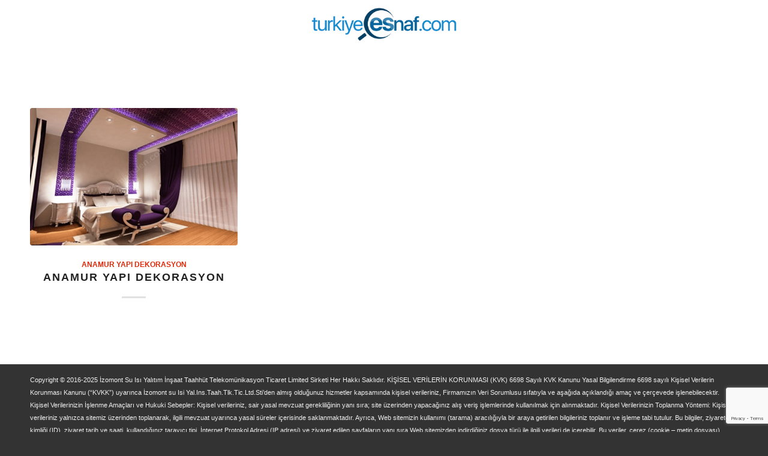

--- FILE ---
content_type: text/html; charset=utf-8
request_url: https://www.google.com/recaptcha/api2/anchor?ar=1&k=6Le4jM8ZAAAAAB26CXEKMLTCxCEC1WbOq90fP120&co=aHR0cHM6Ly93d3cudHVya2l5ZWVzbmFmLmNvbTo0NDM.&hl=en&v=N67nZn4AqZkNcbeMu4prBgzg&size=invisible&anchor-ms=20000&execute-ms=30000&cb=pig5xq3wh89o
body_size: 48637
content:
<!DOCTYPE HTML><html dir="ltr" lang="en"><head><meta http-equiv="Content-Type" content="text/html; charset=UTF-8">
<meta http-equiv="X-UA-Compatible" content="IE=edge">
<title>reCAPTCHA</title>
<style type="text/css">
/* cyrillic-ext */
@font-face {
  font-family: 'Roboto';
  font-style: normal;
  font-weight: 400;
  font-stretch: 100%;
  src: url(//fonts.gstatic.com/s/roboto/v48/KFO7CnqEu92Fr1ME7kSn66aGLdTylUAMa3GUBHMdazTgWw.woff2) format('woff2');
  unicode-range: U+0460-052F, U+1C80-1C8A, U+20B4, U+2DE0-2DFF, U+A640-A69F, U+FE2E-FE2F;
}
/* cyrillic */
@font-face {
  font-family: 'Roboto';
  font-style: normal;
  font-weight: 400;
  font-stretch: 100%;
  src: url(//fonts.gstatic.com/s/roboto/v48/KFO7CnqEu92Fr1ME7kSn66aGLdTylUAMa3iUBHMdazTgWw.woff2) format('woff2');
  unicode-range: U+0301, U+0400-045F, U+0490-0491, U+04B0-04B1, U+2116;
}
/* greek-ext */
@font-face {
  font-family: 'Roboto';
  font-style: normal;
  font-weight: 400;
  font-stretch: 100%;
  src: url(//fonts.gstatic.com/s/roboto/v48/KFO7CnqEu92Fr1ME7kSn66aGLdTylUAMa3CUBHMdazTgWw.woff2) format('woff2');
  unicode-range: U+1F00-1FFF;
}
/* greek */
@font-face {
  font-family: 'Roboto';
  font-style: normal;
  font-weight: 400;
  font-stretch: 100%;
  src: url(//fonts.gstatic.com/s/roboto/v48/KFO7CnqEu92Fr1ME7kSn66aGLdTylUAMa3-UBHMdazTgWw.woff2) format('woff2');
  unicode-range: U+0370-0377, U+037A-037F, U+0384-038A, U+038C, U+038E-03A1, U+03A3-03FF;
}
/* math */
@font-face {
  font-family: 'Roboto';
  font-style: normal;
  font-weight: 400;
  font-stretch: 100%;
  src: url(//fonts.gstatic.com/s/roboto/v48/KFO7CnqEu92Fr1ME7kSn66aGLdTylUAMawCUBHMdazTgWw.woff2) format('woff2');
  unicode-range: U+0302-0303, U+0305, U+0307-0308, U+0310, U+0312, U+0315, U+031A, U+0326-0327, U+032C, U+032F-0330, U+0332-0333, U+0338, U+033A, U+0346, U+034D, U+0391-03A1, U+03A3-03A9, U+03B1-03C9, U+03D1, U+03D5-03D6, U+03F0-03F1, U+03F4-03F5, U+2016-2017, U+2034-2038, U+203C, U+2040, U+2043, U+2047, U+2050, U+2057, U+205F, U+2070-2071, U+2074-208E, U+2090-209C, U+20D0-20DC, U+20E1, U+20E5-20EF, U+2100-2112, U+2114-2115, U+2117-2121, U+2123-214F, U+2190, U+2192, U+2194-21AE, U+21B0-21E5, U+21F1-21F2, U+21F4-2211, U+2213-2214, U+2216-22FF, U+2308-230B, U+2310, U+2319, U+231C-2321, U+2336-237A, U+237C, U+2395, U+239B-23B7, U+23D0, U+23DC-23E1, U+2474-2475, U+25AF, U+25B3, U+25B7, U+25BD, U+25C1, U+25CA, U+25CC, U+25FB, U+266D-266F, U+27C0-27FF, U+2900-2AFF, U+2B0E-2B11, U+2B30-2B4C, U+2BFE, U+3030, U+FF5B, U+FF5D, U+1D400-1D7FF, U+1EE00-1EEFF;
}
/* symbols */
@font-face {
  font-family: 'Roboto';
  font-style: normal;
  font-weight: 400;
  font-stretch: 100%;
  src: url(//fonts.gstatic.com/s/roboto/v48/KFO7CnqEu92Fr1ME7kSn66aGLdTylUAMaxKUBHMdazTgWw.woff2) format('woff2');
  unicode-range: U+0001-000C, U+000E-001F, U+007F-009F, U+20DD-20E0, U+20E2-20E4, U+2150-218F, U+2190, U+2192, U+2194-2199, U+21AF, U+21E6-21F0, U+21F3, U+2218-2219, U+2299, U+22C4-22C6, U+2300-243F, U+2440-244A, U+2460-24FF, U+25A0-27BF, U+2800-28FF, U+2921-2922, U+2981, U+29BF, U+29EB, U+2B00-2BFF, U+4DC0-4DFF, U+FFF9-FFFB, U+10140-1018E, U+10190-1019C, U+101A0, U+101D0-101FD, U+102E0-102FB, U+10E60-10E7E, U+1D2C0-1D2D3, U+1D2E0-1D37F, U+1F000-1F0FF, U+1F100-1F1AD, U+1F1E6-1F1FF, U+1F30D-1F30F, U+1F315, U+1F31C, U+1F31E, U+1F320-1F32C, U+1F336, U+1F378, U+1F37D, U+1F382, U+1F393-1F39F, U+1F3A7-1F3A8, U+1F3AC-1F3AF, U+1F3C2, U+1F3C4-1F3C6, U+1F3CA-1F3CE, U+1F3D4-1F3E0, U+1F3ED, U+1F3F1-1F3F3, U+1F3F5-1F3F7, U+1F408, U+1F415, U+1F41F, U+1F426, U+1F43F, U+1F441-1F442, U+1F444, U+1F446-1F449, U+1F44C-1F44E, U+1F453, U+1F46A, U+1F47D, U+1F4A3, U+1F4B0, U+1F4B3, U+1F4B9, U+1F4BB, U+1F4BF, U+1F4C8-1F4CB, U+1F4D6, U+1F4DA, U+1F4DF, U+1F4E3-1F4E6, U+1F4EA-1F4ED, U+1F4F7, U+1F4F9-1F4FB, U+1F4FD-1F4FE, U+1F503, U+1F507-1F50B, U+1F50D, U+1F512-1F513, U+1F53E-1F54A, U+1F54F-1F5FA, U+1F610, U+1F650-1F67F, U+1F687, U+1F68D, U+1F691, U+1F694, U+1F698, U+1F6AD, U+1F6B2, U+1F6B9-1F6BA, U+1F6BC, U+1F6C6-1F6CF, U+1F6D3-1F6D7, U+1F6E0-1F6EA, U+1F6F0-1F6F3, U+1F6F7-1F6FC, U+1F700-1F7FF, U+1F800-1F80B, U+1F810-1F847, U+1F850-1F859, U+1F860-1F887, U+1F890-1F8AD, U+1F8B0-1F8BB, U+1F8C0-1F8C1, U+1F900-1F90B, U+1F93B, U+1F946, U+1F984, U+1F996, U+1F9E9, U+1FA00-1FA6F, U+1FA70-1FA7C, U+1FA80-1FA89, U+1FA8F-1FAC6, U+1FACE-1FADC, U+1FADF-1FAE9, U+1FAF0-1FAF8, U+1FB00-1FBFF;
}
/* vietnamese */
@font-face {
  font-family: 'Roboto';
  font-style: normal;
  font-weight: 400;
  font-stretch: 100%;
  src: url(//fonts.gstatic.com/s/roboto/v48/KFO7CnqEu92Fr1ME7kSn66aGLdTylUAMa3OUBHMdazTgWw.woff2) format('woff2');
  unicode-range: U+0102-0103, U+0110-0111, U+0128-0129, U+0168-0169, U+01A0-01A1, U+01AF-01B0, U+0300-0301, U+0303-0304, U+0308-0309, U+0323, U+0329, U+1EA0-1EF9, U+20AB;
}
/* latin-ext */
@font-face {
  font-family: 'Roboto';
  font-style: normal;
  font-weight: 400;
  font-stretch: 100%;
  src: url(//fonts.gstatic.com/s/roboto/v48/KFO7CnqEu92Fr1ME7kSn66aGLdTylUAMa3KUBHMdazTgWw.woff2) format('woff2');
  unicode-range: U+0100-02BA, U+02BD-02C5, U+02C7-02CC, U+02CE-02D7, U+02DD-02FF, U+0304, U+0308, U+0329, U+1D00-1DBF, U+1E00-1E9F, U+1EF2-1EFF, U+2020, U+20A0-20AB, U+20AD-20C0, U+2113, U+2C60-2C7F, U+A720-A7FF;
}
/* latin */
@font-face {
  font-family: 'Roboto';
  font-style: normal;
  font-weight: 400;
  font-stretch: 100%;
  src: url(//fonts.gstatic.com/s/roboto/v48/KFO7CnqEu92Fr1ME7kSn66aGLdTylUAMa3yUBHMdazQ.woff2) format('woff2');
  unicode-range: U+0000-00FF, U+0131, U+0152-0153, U+02BB-02BC, U+02C6, U+02DA, U+02DC, U+0304, U+0308, U+0329, U+2000-206F, U+20AC, U+2122, U+2191, U+2193, U+2212, U+2215, U+FEFF, U+FFFD;
}
/* cyrillic-ext */
@font-face {
  font-family: 'Roboto';
  font-style: normal;
  font-weight: 500;
  font-stretch: 100%;
  src: url(//fonts.gstatic.com/s/roboto/v48/KFO7CnqEu92Fr1ME7kSn66aGLdTylUAMa3GUBHMdazTgWw.woff2) format('woff2');
  unicode-range: U+0460-052F, U+1C80-1C8A, U+20B4, U+2DE0-2DFF, U+A640-A69F, U+FE2E-FE2F;
}
/* cyrillic */
@font-face {
  font-family: 'Roboto';
  font-style: normal;
  font-weight: 500;
  font-stretch: 100%;
  src: url(//fonts.gstatic.com/s/roboto/v48/KFO7CnqEu92Fr1ME7kSn66aGLdTylUAMa3iUBHMdazTgWw.woff2) format('woff2');
  unicode-range: U+0301, U+0400-045F, U+0490-0491, U+04B0-04B1, U+2116;
}
/* greek-ext */
@font-face {
  font-family: 'Roboto';
  font-style: normal;
  font-weight: 500;
  font-stretch: 100%;
  src: url(//fonts.gstatic.com/s/roboto/v48/KFO7CnqEu92Fr1ME7kSn66aGLdTylUAMa3CUBHMdazTgWw.woff2) format('woff2');
  unicode-range: U+1F00-1FFF;
}
/* greek */
@font-face {
  font-family: 'Roboto';
  font-style: normal;
  font-weight: 500;
  font-stretch: 100%;
  src: url(//fonts.gstatic.com/s/roboto/v48/KFO7CnqEu92Fr1ME7kSn66aGLdTylUAMa3-UBHMdazTgWw.woff2) format('woff2');
  unicode-range: U+0370-0377, U+037A-037F, U+0384-038A, U+038C, U+038E-03A1, U+03A3-03FF;
}
/* math */
@font-face {
  font-family: 'Roboto';
  font-style: normal;
  font-weight: 500;
  font-stretch: 100%;
  src: url(//fonts.gstatic.com/s/roboto/v48/KFO7CnqEu92Fr1ME7kSn66aGLdTylUAMawCUBHMdazTgWw.woff2) format('woff2');
  unicode-range: U+0302-0303, U+0305, U+0307-0308, U+0310, U+0312, U+0315, U+031A, U+0326-0327, U+032C, U+032F-0330, U+0332-0333, U+0338, U+033A, U+0346, U+034D, U+0391-03A1, U+03A3-03A9, U+03B1-03C9, U+03D1, U+03D5-03D6, U+03F0-03F1, U+03F4-03F5, U+2016-2017, U+2034-2038, U+203C, U+2040, U+2043, U+2047, U+2050, U+2057, U+205F, U+2070-2071, U+2074-208E, U+2090-209C, U+20D0-20DC, U+20E1, U+20E5-20EF, U+2100-2112, U+2114-2115, U+2117-2121, U+2123-214F, U+2190, U+2192, U+2194-21AE, U+21B0-21E5, U+21F1-21F2, U+21F4-2211, U+2213-2214, U+2216-22FF, U+2308-230B, U+2310, U+2319, U+231C-2321, U+2336-237A, U+237C, U+2395, U+239B-23B7, U+23D0, U+23DC-23E1, U+2474-2475, U+25AF, U+25B3, U+25B7, U+25BD, U+25C1, U+25CA, U+25CC, U+25FB, U+266D-266F, U+27C0-27FF, U+2900-2AFF, U+2B0E-2B11, U+2B30-2B4C, U+2BFE, U+3030, U+FF5B, U+FF5D, U+1D400-1D7FF, U+1EE00-1EEFF;
}
/* symbols */
@font-face {
  font-family: 'Roboto';
  font-style: normal;
  font-weight: 500;
  font-stretch: 100%;
  src: url(//fonts.gstatic.com/s/roboto/v48/KFO7CnqEu92Fr1ME7kSn66aGLdTylUAMaxKUBHMdazTgWw.woff2) format('woff2');
  unicode-range: U+0001-000C, U+000E-001F, U+007F-009F, U+20DD-20E0, U+20E2-20E4, U+2150-218F, U+2190, U+2192, U+2194-2199, U+21AF, U+21E6-21F0, U+21F3, U+2218-2219, U+2299, U+22C4-22C6, U+2300-243F, U+2440-244A, U+2460-24FF, U+25A0-27BF, U+2800-28FF, U+2921-2922, U+2981, U+29BF, U+29EB, U+2B00-2BFF, U+4DC0-4DFF, U+FFF9-FFFB, U+10140-1018E, U+10190-1019C, U+101A0, U+101D0-101FD, U+102E0-102FB, U+10E60-10E7E, U+1D2C0-1D2D3, U+1D2E0-1D37F, U+1F000-1F0FF, U+1F100-1F1AD, U+1F1E6-1F1FF, U+1F30D-1F30F, U+1F315, U+1F31C, U+1F31E, U+1F320-1F32C, U+1F336, U+1F378, U+1F37D, U+1F382, U+1F393-1F39F, U+1F3A7-1F3A8, U+1F3AC-1F3AF, U+1F3C2, U+1F3C4-1F3C6, U+1F3CA-1F3CE, U+1F3D4-1F3E0, U+1F3ED, U+1F3F1-1F3F3, U+1F3F5-1F3F7, U+1F408, U+1F415, U+1F41F, U+1F426, U+1F43F, U+1F441-1F442, U+1F444, U+1F446-1F449, U+1F44C-1F44E, U+1F453, U+1F46A, U+1F47D, U+1F4A3, U+1F4B0, U+1F4B3, U+1F4B9, U+1F4BB, U+1F4BF, U+1F4C8-1F4CB, U+1F4D6, U+1F4DA, U+1F4DF, U+1F4E3-1F4E6, U+1F4EA-1F4ED, U+1F4F7, U+1F4F9-1F4FB, U+1F4FD-1F4FE, U+1F503, U+1F507-1F50B, U+1F50D, U+1F512-1F513, U+1F53E-1F54A, U+1F54F-1F5FA, U+1F610, U+1F650-1F67F, U+1F687, U+1F68D, U+1F691, U+1F694, U+1F698, U+1F6AD, U+1F6B2, U+1F6B9-1F6BA, U+1F6BC, U+1F6C6-1F6CF, U+1F6D3-1F6D7, U+1F6E0-1F6EA, U+1F6F0-1F6F3, U+1F6F7-1F6FC, U+1F700-1F7FF, U+1F800-1F80B, U+1F810-1F847, U+1F850-1F859, U+1F860-1F887, U+1F890-1F8AD, U+1F8B0-1F8BB, U+1F8C0-1F8C1, U+1F900-1F90B, U+1F93B, U+1F946, U+1F984, U+1F996, U+1F9E9, U+1FA00-1FA6F, U+1FA70-1FA7C, U+1FA80-1FA89, U+1FA8F-1FAC6, U+1FACE-1FADC, U+1FADF-1FAE9, U+1FAF0-1FAF8, U+1FB00-1FBFF;
}
/* vietnamese */
@font-face {
  font-family: 'Roboto';
  font-style: normal;
  font-weight: 500;
  font-stretch: 100%;
  src: url(//fonts.gstatic.com/s/roboto/v48/KFO7CnqEu92Fr1ME7kSn66aGLdTylUAMa3OUBHMdazTgWw.woff2) format('woff2');
  unicode-range: U+0102-0103, U+0110-0111, U+0128-0129, U+0168-0169, U+01A0-01A1, U+01AF-01B0, U+0300-0301, U+0303-0304, U+0308-0309, U+0323, U+0329, U+1EA0-1EF9, U+20AB;
}
/* latin-ext */
@font-face {
  font-family: 'Roboto';
  font-style: normal;
  font-weight: 500;
  font-stretch: 100%;
  src: url(//fonts.gstatic.com/s/roboto/v48/KFO7CnqEu92Fr1ME7kSn66aGLdTylUAMa3KUBHMdazTgWw.woff2) format('woff2');
  unicode-range: U+0100-02BA, U+02BD-02C5, U+02C7-02CC, U+02CE-02D7, U+02DD-02FF, U+0304, U+0308, U+0329, U+1D00-1DBF, U+1E00-1E9F, U+1EF2-1EFF, U+2020, U+20A0-20AB, U+20AD-20C0, U+2113, U+2C60-2C7F, U+A720-A7FF;
}
/* latin */
@font-face {
  font-family: 'Roboto';
  font-style: normal;
  font-weight: 500;
  font-stretch: 100%;
  src: url(//fonts.gstatic.com/s/roboto/v48/KFO7CnqEu92Fr1ME7kSn66aGLdTylUAMa3yUBHMdazQ.woff2) format('woff2');
  unicode-range: U+0000-00FF, U+0131, U+0152-0153, U+02BB-02BC, U+02C6, U+02DA, U+02DC, U+0304, U+0308, U+0329, U+2000-206F, U+20AC, U+2122, U+2191, U+2193, U+2212, U+2215, U+FEFF, U+FFFD;
}
/* cyrillic-ext */
@font-face {
  font-family: 'Roboto';
  font-style: normal;
  font-weight: 900;
  font-stretch: 100%;
  src: url(//fonts.gstatic.com/s/roboto/v48/KFO7CnqEu92Fr1ME7kSn66aGLdTylUAMa3GUBHMdazTgWw.woff2) format('woff2');
  unicode-range: U+0460-052F, U+1C80-1C8A, U+20B4, U+2DE0-2DFF, U+A640-A69F, U+FE2E-FE2F;
}
/* cyrillic */
@font-face {
  font-family: 'Roboto';
  font-style: normal;
  font-weight: 900;
  font-stretch: 100%;
  src: url(//fonts.gstatic.com/s/roboto/v48/KFO7CnqEu92Fr1ME7kSn66aGLdTylUAMa3iUBHMdazTgWw.woff2) format('woff2');
  unicode-range: U+0301, U+0400-045F, U+0490-0491, U+04B0-04B1, U+2116;
}
/* greek-ext */
@font-face {
  font-family: 'Roboto';
  font-style: normal;
  font-weight: 900;
  font-stretch: 100%;
  src: url(//fonts.gstatic.com/s/roboto/v48/KFO7CnqEu92Fr1ME7kSn66aGLdTylUAMa3CUBHMdazTgWw.woff2) format('woff2');
  unicode-range: U+1F00-1FFF;
}
/* greek */
@font-face {
  font-family: 'Roboto';
  font-style: normal;
  font-weight: 900;
  font-stretch: 100%;
  src: url(//fonts.gstatic.com/s/roboto/v48/KFO7CnqEu92Fr1ME7kSn66aGLdTylUAMa3-UBHMdazTgWw.woff2) format('woff2');
  unicode-range: U+0370-0377, U+037A-037F, U+0384-038A, U+038C, U+038E-03A1, U+03A3-03FF;
}
/* math */
@font-face {
  font-family: 'Roboto';
  font-style: normal;
  font-weight: 900;
  font-stretch: 100%;
  src: url(//fonts.gstatic.com/s/roboto/v48/KFO7CnqEu92Fr1ME7kSn66aGLdTylUAMawCUBHMdazTgWw.woff2) format('woff2');
  unicode-range: U+0302-0303, U+0305, U+0307-0308, U+0310, U+0312, U+0315, U+031A, U+0326-0327, U+032C, U+032F-0330, U+0332-0333, U+0338, U+033A, U+0346, U+034D, U+0391-03A1, U+03A3-03A9, U+03B1-03C9, U+03D1, U+03D5-03D6, U+03F0-03F1, U+03F4-03F5, U+2016-2017, U+2034-2038, U+203C, U+2040, U+2043, U+2047, U+2050, U+2057, U+205F, U+2070-2071, U+2074-208E, U+2090-209C, U+20D0-20DC, U+20E1, U+20E5-20EF, U+2100-2112, U+2114-2115, U+2117-2121, U+2123-214F, U+2190, U+2192, U+2194-21AE, U+21B0-21E5, U+21F1-21F2, U+21F4-2211, U+2213-2214, U+2216-22FF, U+2308-230B, U+2310, U+2319, U+231C-2321, U+2336-237A, U+237C, U+2395, U+239B-23B7, U+23D0, U+23DC-23E1, U+2474-2475, U+25AF, U+25B3, U+25B7, U+25BD, U+25C1, U+25CA, U+25CC, U+25FB, U+266D-266F, U+27C0-27FF, U+2900-2AFF, U+2B0E-2B11, U+2B30-2B4C, U+2BFE, U+3030, U+FF5B, U+FF5D, U+1D400-1D7FF, U+1EE00-1EEFF;
}
/* symbols */
@font-face {
  font-family: 'Roboto';
  font-style: normal;
  font-weight: 900;
  font-stretch: 100%;
  src: url(//fonts.gstatic.com/s/roboto/v48/KFO7CnqEu92Fr1ME7kSn66aGLdTylUAMaxKUBHMdazTgWw.woff2) format('woff2');
  unicode-range: U+0001-000C, U+000E-001F, U+007F-009F, U+20DD-20E0, U+20E2-20E4, U+2150-218F, U+2190, U+2192, U+2194-2199, U+21AF, U+21E6-21F0, U+21F3, U+2218-2219, U+2299, U+22C4-22C6, U+2300-243F, U+2440-244A, U+2460-24FF, U+25A0-27BF, U+2800-28FF, U+2921-2922, U+2981, U+29BF, U+29EB, U+2B00-2BFF, U+4DC0-4DFF, U+FFF9-FFFB, U+10140-1018E, U+10190-1019C, U+101A0, U+101D0-101FD, U+102E0-102FB, U+10E60-10E7E, U+1D2C0-1D2D3, U+1D2E0-1D37F, U+1F000-1F0FF, U+1F100-1F1AD, U+1F1E6-1F1FF, U+1F30D-1F30F, U+1F315, U+1F31C, U+1F31E, U+1F320-1F32C, U+1F336, U+1F378, U+1F37D, U+1F382, U+1F393-1F39F, U+1F3A7-1F3A8, U+1F3AC-1F3AF, U+1F3C2, U+1F3C4-1F3C6, U+1F3CA-1F3CE, U+1F3D4-1F3E0, U+1F3ED, U+1F3F1-1F3F3, U+1F3F5-1F3F7, U+1F408, U+1F415, U+1F41F, U+1F426, U+1F43F, U+1F441-1F442, U+1F444, U+1F446-1F449, U+1F44C-1F44E, U+1F453, U+1F46A, U+1F47D, U+1F4A3, U+1F4B0, U+1F4B3, U+1F4B9, U+1F4BB, U+1F4BF, U+1F4C8-1F4CB, U+1F4D6, U+1F4DA, U+1F4DF, U+1F4E3-1F4E6, U+1F4EA-1F4ED, U+1F4F7, U+1F4F9-1F4FB, U+1F4FD-1F4FE, U+1F503, U+1F507-1F50B, U+1F50D, U+1F512-1F513, U+1F53E-1F54A, U+1F54F-1F5FA, U+1F610, U+1F650-1F67F, U+1F687, U+1F68D, U+1F691, U+1F694, U+1F698, U+1F6AD, U+1F6B2, U+1F6B9-1F6BA, U+1F6BC, U+1F6C6-1F6CF, U+1F6D3-1F6D7, U+1F6E0-1F6EA, U+1F6F0-1F6F3, U+1F6F7-1F6FC, U+1F700-1F7FF, U+1F800-1F80B, U+1F810-1F847, U+1F850-1F859, U+1F860-1F887, U+1F890-1F8AD, U+1F8B0-1F8BB, U+1F8C0-1F8C1, U+1F900-1F90B, U+1F93B, U+1F946, U+1F984, U+1F996, U+1F9E9, U+1FA00-1FA6F, U+1FA70-1FA7C, U+1FA80-1FA89, U+1FA8F-1FAC6, U+1FACE-1FADC, U+1FADF-1FAE9, U+1FAF0-1FAF8, U+1FB00-1FBFF;
}
/* vietnamese */
@font-face {
  font-family: 'Roboto';
  font-style: normal;
  font-weight: 900;
  font-stretch: 100%;
  src: url(//fonts.gstatic.com/s/roboto/v48/KFO7CnqEu92Fr1ME7kSn66aGLdTylUAMa3OUBHMdazTgWw.woff2) format('woff2');
  unicode-range: U+0102-0103, U+0110-0111, U+0128-0129, U+0168-0169, U+01A0-01A1, U+01AF-01B0, U+0300-0301, U+0303-0304, U+0308-0309, U+0323, U+0329, U+1EA0-1EF9, U+20AB;
}
/* latin-ext */
@font-face {
  font-family: 'Roboto';
  font-style: normal;
  font-weight: 900;
  font-stretch: 100%;
  src: url(//fonts.gstatic.com/s/roboto/v48/KFO7CnqEu92Fr1ME7kSn66aGLdTylUAMa3KUBHMdazTgWw.woff2) format('woff2');
  unicode-range: U+0100-02BA, U+02BD-02C5, U+02C7-02CC, U+02CE-02D7, U+02DD-02FF, U+0304, U+0308, U+0329, U+1D00-1DBF, U+1E00-1E9F, U+1EF2-1EFF, U+2020, U+20A0-20AB, U+20AD-20C0, U+2113, U+2C60-2C7F, U+A720-A7FF;
}
/* latin */
@font-face {
  font-family: 'Roboto';
  font-style: normal;
  font-weight: 900;
  font-stretch: 100%;
  src: url(//fonts.gstatic.com/s/roboto/v48/KFO7CnqEu92Fr1ME7kSn66aGLdTylUAMa3yUBHMdazQ.woff2) format('woff2');
  unicode-range: U+0000-00FF, U+0131, U+0152-0153, U+02BB-02BC, U+02C6, U+02DA, U+02DC, U+0304, U+0308, U+0329, U+2000-206F, U+20AC, U+2122, U+2191, U+2193, U+2212, U+2215, U+FEFF, U+FFFD;
}

</style>
<link rel="stylesheet" type="text/css" href="https://www.gstatic.com/recaptcha/releases/N67nZn4AqZkNcbeMu4prBgzg/styles__ltr.css">
<script nonce="qlrV16-Tu2zm2Eweb9a-Wg" type="text/javascript">window['__recaptcha_api'] = 'https://www.google.com/recaptcha/api2/';</script>
<script type="text/javascript" src="https://www.gstatic.com/recaptcha/releases/N67nZn4AqZkNcbeMu4prBgzg/recaptcha__en.js" nonce="qlrV16-Tu2zm2Eweb9a-Wg">
      
    </script></head>
<body><div id="rc-anchor-alert" class="rc-anchor-alert"></div>
<input type="hidden" id="recaptcha-token" value="[base64]">
<script type="text/javascript" nonce="qlrV16-Tu2zm2Eweb9a-Wg">
      recaptcha.anchor.Main.init("[\x22ainput\x22,[\x22bgdata\x22,\x22\x22,\[base64]/[base64]/[base64]/bmV3IHJbeF0oY1swXSk6RT09Mj9uZXcgclt4XShjWzBdLGNbMV0pOkU9PTM/bmV3IHJbeF0oY1swXSxjWzFdLGNbMl0pOkU9PTQ/[base64]/[base64]/[base64]/[base64]/[base64]/[base64]/[base64]/[base64]\x22,\[base64]\\u003d\x22,\x22w5jCjsKVwp7DqMOGwqTDvsKUwrMVw4Rcc8KJw7HCkicVVkkcw5EwTMKYwoDCgsKlw45vwrPCjcOOccOAwq/Cl8OAR0bDlMKYwqsYw7oow4Z9am4YwphtI38QHMKhZVDDvkQvIW4Vw5jDssORbcOrf8OWw70Iw7Vcw7LCt8KxwrPCqcKAEg7DrFrDvBFSdy3CksO5wrsGWC1aw7DChEdRwo/CncKxIMOiwoILwoNQwoZOwptwwovDgkfCnEPDkR/DkATCrxt/BcOdB8KyYFvDoBzDkBgsEcKEwrXCksKZw6wLZMObL8ORwrXClMKkNkXDi8O9wqQ7wrV8w4DCvMOmR1LCh8KdI8Oow4LCqcKpwroEwrQ8GSXDk8KgZVjCuhfCsUY5Vlh8QcOew7XCpH5jKFvDncKMEcOaB8OlCDYDcVo9Nw/CkGTDssKkw4zCjcKhwqV7w7XDoRvCuQ/CsB/Cs8OCw4rCgsOiwrEMwpc+KwFRcFpsw7DDmU/DtQbCkyrCmsK3Ii5STEpnwo0RwrVaWsKSw4ZwRFDCkcKxw7nCrMKCYcO4U8Kaw6HCmcKQwoXDgzvCg8OPw57Dn8KgG2YVwqrCtsO9wp3DnDRow43DjcKFw5DCqTMQw60RGMK3Xx/CssKnw5EAVcO7LWfDiG90GXhpaMKxw7BcIy7Do3bCkwJUIF1HYSrDiMOJwoLCoX/ChDcyZTtVwrwsGVgtwqPCrcK1wrlIw4xFw6rDmsKCwrs4w4stworDkxvCjgTCnsKIwovDpCHCnmzDpMOFwpMUwpFZwpFRNsOUwp3DpC8UVcKSw54AfcOqEsO1YsKCSBF/O8K5FMONVEM6RlNjw5xkw6XDnGg3UsKfG0wxwoZuNmLCnwfDpsOFwrYywrDCvsKswp/Ds1jDplo1wrkDf8O9w4pPw6fDlMO6F8KVw7XCnxYaw78bDsKSw6EcdmAdw5/[base64]/wrA1wq4EdCAawrjDqMOmCAFpUAPCosOMw7o1w7IYRXUjw6LCmMOSwrTDkVzDnMOPwpE3I8OkRmZzDwlkw4DDi2PCnMOuYsOqwpYHw6Nuw7dIZVXCmElQGHZQXW/[base64]/DhUwrwq5mwrHDrMKHw49uwoLDqMKSQStaD8KAecOpM8Kiwr3Cu3DClybCrxEJwqrClRHCnFMrZ8Kjw4XCkMK2w4vCiMOTw6DChcOhNMOQw7fCmk3CsALDhsOgesKbKcKiDSZQw5LClUTDr8OSM8ONVcObPzgze8KUcsObTD/DpRp3a8Kew47DmsOvw5HCtXcyw6F6w6Y6w5hkw6PCvQ7DqAU5w73DvCnCqsOcWDYDw61Sw7wpw7RTQsO0wrw4KcKDwp/CtsKZbMKMSwJ2w4LCtsKdCTJ8MkHCvMKqw4nCuzXDlSDCmMK2BRvDosOnw53CriM0VMObwqoyU1M4VsOewrLDlTnDrG9HwqJvRMOdZDRjwr/DssO3a2YwZSTDrcKQH1bCky/[base64]/DqsOVw7fCk8OcP8ORI1YXBcOLfGM7RsOkw7XDrj/[base64]/DosK4w6bDjcKjS1UkwpsswrsuHDh6w456JcOrBMODwqR8wrdKw67CgMOKw7l/MsKywqLDrcKdEXLCrsKqZA4Uw5UbI0HDjsOGKsO6wojDt8KHwrnDrn0KwpjCmMO4wqxIw4TCpR3Cm8KYwo7Cq8K1wpI6PBDClWheVMOue8KQbMKCEsOfbMOVwoNkIAvDmMKsUsO+fiRvAcKzw5YIw4XCh8KVwqAyw7XDksOhw63DuEVwaxYVSy9XA23ChMODw7/[base64]/DhUY8ccOxGGnDlMOzwrkjw7HDujDClQxKw5thLXfDhsK+XcO7w5XDjHZcRiUlGMOlW8OpKjfCmMKaQsK2w4tbBcKmwrJJQsKlw5gMRm/Dg8O+w4vCgcOKw5YLYw1rwr3DpltpT2zDon4/wo1kw6PDgHg+wr5wMidewqQHwq/Dn8Kyw7vDoyllw5Q6SsOTw5F/RcKnw7rCmcKEX8KOw4YOfV8tw47DtsKzdAvCncK/w45Qw4fDn10Rwo1OWcO+wo7DpMKkD8KgNgnCmDNZWXbCpsKFVDnDokrCoMO5wpHDk8KowqEJDGnDkk3CgFVEwql2UcOaLMK2Ox3DqMOjw5NZw7VYaBbCnlPCssO/ST1FQhk/HA7CgcKFw5B6w43CkMKZw58lDQBwKl8gQ8K/J8Odw5hQM8KWwroQwo5gw4/DvyjDgjXCt8KmR0Miw6rCry9Ow6/Dn8KFw6IDw69ZD8KDwqItAMKXw6wCw7HDscOPQsKwwpHDnsOLdMKOAMK/ZcOMNzbCl1TDmT4Tw57Cki9WIlTCj8OrccONw6VnwroeTcOtwoPDhMK6ayXCmjJnw5nCry3CmHk3wrNGw57CrE48R18/w5PDt3hJw43DoMKLwoFRwrkhwpfCvsK1YDE3EwnDgGpBWMOdA8OZbVDCmcOkTExLw5rDnsOfwqrCuXnDh8Oadl4QwoRswpzCoEzDn8O8w4HDvsKuwrvDrsK9wqJvZcOKL0hiwoUxDH1xw7wRwpzChcKVw4FDCsOncMOkDsK2E0nCh2fCjhw/w6rCkcOtfU1hATjDmydjA3/CiMObWnXCoXrDnXfDoCkbw7pwL2zCt8O0GsKmwovDrMO2wobDkhB8LMKCdmLDpMKrw5bDjArCulDDlcOlPsOeFsKYw6Jtw7vCrgBjHStEw6d9w49xLnZeJHNRw7c+w6F5w7jDnVUoBG/ChsKnwrpOw5YFw5LCqcK+wqHDgsOMSsOVbzd1w6FFwro9w7FWwocEwoHDh2LCvU3CncOhw6tha2RVwo/Dr8KUcsOOcHk5wpEcEgIJS8OeYhotZMOUPcOSw6/[base64]/CvB/Dk2A+wrI1wr9WBDttHQnDhTfDgcONQMOAQjvDmcKzw6NWKyN9w5bCo8KVeybDlxliw6/DocKYwpfClMK+RsKPI2R6SStawpMEw6Brw45ywpDClmLDp3TCoghywp/Ck1Ehw4xxbU0Aw4nCnDLDusK1IioXA1vDk0nCp8KoaWTDgMOzwocVMTxcwoEHRMO1N8O0wrsLw4ohDsK3ZMOfwpUDwrjCi3nDmcO9wowQE8Kqw45wPWnCp3gdGsOJVsKHKsOSYsOsb03DnnvDoXbDhT7DtBrDsMK2w69dwr4LwpDCocKpwrrCk2l7wpcgIMKTw5/DscOswqPDmAkZQMOdBMKow4YcGy3DucOdwrApHcK/eMOJFhbDusO+w6w7NGxDX23CmSzDqMK0FDfDln1aw6jCpDbCjBHDpMKRJk3DvXzCj8KATFc6woQgw4M/WMOFbHV/w43ClF3ClsKnDXHCnQnCoRBrw6rDv1LClcKgwp3CvwscUcK7Z8O0w5MyZcOvw40EXMOMw5zCqh0iXTMxW3/DlwM4wpIWQgUzdxgjw7EDwp7DgSRHfcOuaxrDjwzDggDDmMORMsK/w6kCUGVaw6cNH3FhFcO7a24nwrzCui5vwpBdTsKUGxcGN8Ohw4PDkcOewqrDiMO8aMO2wqxbc8KfwozCpcO2wozDqRoUWSrCs15lwr7DjkHDgwlywpMPPsO8wrTCicOrw6HCsMO6V1LDgSg/w4vDv8OHGsOqw5Exw5LDgQfDqT3DmBnCpl1ddsO0dxzCgw9Iw4zChFACwr58w6kbHWjCj8O+L8Kdc8KDC8OfQMKaMcOacA0PIMK6U8KzfG9DwqvCoVLDkCrCnwHCgRPDhjh/wqUZIMOiE1oVwrTCvg0mDhnCp0U6w7XDkm/DjsKdw5jCiX4Tw4XCmQg4wrnCgcOLw5nDisKeNGrCu8O2NT4lwr4qwrJiw7nDoGrCiQzDplRhX8KHw7YDcMKNwqpwDVjDn8KTAyZ6NMKqw7nDiC/CtiEyMFF2w5nClsOJYcOfw6FFwo5awoAew7piL8K5w6/[base64]/CrhXCrWjDj8OGDkrCvcKlFD7CgCzCpDtrf8OVwo3CujPDmUAuQnDDkEjCqMKKwpMjWU4AQcKSbcKJwqDDpcKUDTTCmT/DlcKwasOWwoDDs8OEI27DjCPDmidew7/CicOIRMKtTSREIDzCkcKsZ8OUN8KJUHHChcKOdcK4fzLCqgTDpcOvQ8OiwpZuw5DCncOxw6XCsRQUby3DqEw5wq7Dq8KNbMK9w5TDshbCocOdwonDjMK4BWnCjsOVO1w8w5YHDXzCpcOqw6jDq8OML0Z/w757w67DgFpww7Uwd3TCuiJ9w4rDkVHDgD/Cq8KpXx3CqcORwr3DssOBw6IyHhMGw6sjPcK0b8OWKR3Cu8OtwoPCrsK5OMKOwr56IcOiwo/[base64]/DkiRIwqfCjsOGwrk2AQYSVsOTcSjCtFw6wrQIw5jCpQjCqivDusOiw6Ecwr3Dn27CqMOOw4fChB3CmMKNYcOxwpIDGyzDssKzYzY5w6Bgw4/Ch8KJw4DDtcOtYsKnwr9FWBDDr8OScMKUQ8OaeMOvwqHCsyfCrMK/w7PChXV6MAkqw6xXYSXCp8KHKH1LNX52w6p2w5bCv8OyN2LCn8OfT3/Cu8OewpDDmB/DrsOrYsKjTcOrwqFpwrd2w7TDniPClE3Ch8Kww4dkRTdfB8KuwpLDtlDDvcKwAC/DnWgrwr/CosOFw5VDwqfCkcKQwqrDkRrCiyl+FTzDkiE/EcKSQcOdw7kQXMKOTcOeGkE8wq/Cj8OwfRnCssKpwqE9c1/DvsKqw6I9wpQxCcOvG8KOPgTCi3VMEMKGw7fDqCBnTcKwL8Kjw7ctY8Kwwpw2IS0WwosPRH7CrMObw5wdXAjDlmlvJRrCuTcGD8OHwrzCvwobw7TDmcKSwoc4C8KLw7vDlMOtF8O5w4DDnTrDszEjasONwqYgw51GJ8Kvwog0R8KVw6TCg3haAS/[base64]/wrHCojzCjW7CrwLDuz3DtcOuw4PCjMOWwrEbID9nGENsQFbCjgbDhcOaw4/[base64]/CuhDCpSXDkWw/CxUTJCXClhghQcOqwrHCtkDCp8KjLcO9H8O3wpvDsMKSb8OLw4NowrfDmBLClMKaVxUKBR86w6Y1AQUPw5oZw6ZCAcKBC8Kfwq4hTF/[base64]/[base64]/DggrDg8OHw4DCgTPCv8OqJcKhw73DvBRKLCHClnMzwpHDnMKZfsOGYMK/JcKbwrvDl3jCk8Oewp/CvcKROXdCw63CjMOKwqfCtDE3WsOEwrfCugt1w7PDu8OCw4HDjMOtwqTDksOYFMOZwqXCjWLCrkfDpBRJw7lNwpHDvnEuwoPDrcKKw6PDtQxWJip2IsO2VsKmacKSR8OUe1RLwoZMw4Amw5pJMk7DszAIPMK3B8K2w78TwqvDvsKJTGzCqRI7w40fw4XCk3N/[base64]/w7vDonMaSsOtVHbDusKTw4zDtcKbHcOZccO7wpbDigLDoiQ/RCvCssOnKsKtwrnCuhPDmsK6w7Nlw7fCtkLDvBHCucOxUsKBw7UuXMOuw7zDisOLw65vwrXDgULCuh8raBozCEdFPsKXfmLDkBDDlsOqw7vDmsOHw6k+wrLCiQ1ywoBfwrjDgcKucRs/[base64]/Ci8KUwo1Xd8ODw4TCusKHVsK3w7lIwrJxwqhwwr7Do8Oew4wcw6bCsn7Dnmotw4/DnmPCvEx4WWbCo0/DmMOaw43Cr0PCoMKrw4PCh17DncOrUcKQw4vDlsOPaRN9woLDvcKWA2jCnyBTw6fDniQ+woI1KE/DmBBHw40wFVrDoh/DmDDCnl9qYWw4FcK6w5UHGcOSICvDp8OKwpXDnsO1W8ORQsKHwrnCniPDu8OAd0Q7w6PDvArChMOIFMOcEsOYw6TDsMKsPcKvw43CocOIVMOPw5vCkcKRwq/CvMOtRCtew5fDtA/DusK/w4RRasK1w5ZrfsO+GsOSHS/[base64]/[base64]/CmcKQw4pqS0PDuMOqJ3BfO8Kqf8OaBjnDsMOVcMKFUTBRf8OJb0HCnsOcwoDDq8OpLQ3DscO1w4nDvcK3IxAzwr7CpkvCuDY/[base64]/DtMO3w6sMw7/CisOLc1UZwpZxSC1DwrXCpG1iVMOawpvCrk5hclPCo2hWw4DClGx9w6nDo8OceigjexLDihvCsSITOXV1woNnwpB8TcO2wpXCnMOwXVEew5x1XzXCjMOIwpcWwrtewqrCum/[base64]/DtRDCrjXDs8KFwojCpsOzRMOVJ8OfZkx4w7Biw4PCuXDDksOYAsO1w6dSw5XDiwkyPxDDlWjDrilvw7fDojY5AQfDsMKfSUxyw7hPRMKpKWvDrx90K8Oiw616w6DDgMK3dDrDrMKtwpFXDMOiU1TCox8dwp8Ew4leE2A1wp/[base64]/DgTLChjcSFklswqrCvWHCgsKcRMOmwpocLcKvM8OJwoTCjUt5FVwwHMK2w7gFwrlow65/w53DvD/CvMOsw4gOw7HCgVo8w78BfMOqJlzCvsKdw4HDnknDusKGwqbCoztUw51swog+w6Ntw6kJM8OHWEfDpHbCncOFLmHCm8KYwovChMKrPiFTw4TDmTQIbS7Dj0PDgW4kw4NHwpbDjcK0KWpFwpNPQ8OQKg7DrnMdX8KQwofDtgTCkMKQwqwDXynCqFd5Am7CiF8/w5nCtGl3w5zClMKrQ1vCiMOuw73DhCR3E1Bnw7dUKUvComhwwqjDjMK/w4zDqDDCqcObS2bClnbCtVBoMiQkw7YgbcOIAMK7w7nDsCHDnlXDk3NgViMYwrcCGMK3wrtHw6k+B3VLNMOcXX3CpMODe2IbwoXDsk7CkmrDiRnCo0RVRkNHw5FJw7/DilzCq3nDqMOFwrwewp/Co0IuGixbwoLDp183EHxMOzrDgsO5wotMwrQ/w6ZLbsKwI8Kgw5sFwqEfeFLDvcOew4tDw5jCuj0gwp4hTsKPw4PDnMOVXsK4NX7DjMKIw5LCrhhKe1Mewp0ILMKUB8K6WxzCk8ORw5nCiMO+BsOcC185KGxmwpLCkw0ow4TDhXXDhEw7wq/CtsOLw73DuinDk8KDKmUKMsKBw7rCn3pxwpvCp8O4wqfDi8OFDBfCkTt0DRVqTCDDuC7CmUXDnHwCwosOwrvDusK8TRo8w5nCnMKIwqQCewrDm8KDQMKxUMOrEsOkwolBGB4gw4xpwrDDnm/Dm8OaU8Kaw4HCqcKaw7/Doh12XEV/[base64]/Dn8ONwo9vwoDDizDCpMOiwobCuX4ww5/CsMKewqcEwo97AcOyw48CRcOzFWR1wq/CvsKbw55nwrB3wrrCvsOHW8OtPsO3AcKPLMK2w7UUZSXDpW3Dg8OiwpFhU8OjfMOXCw/DpsKSwr4rwoTCgTTDi3zCkMK5w4NXw5YkacK+wqPDuMOyL8KmasO3woLDtUwww4VXdTlMwpIbwpkTwqkZTCU6wpTChi40WsKvwoVfw4rDkgfDtTwxbWPDrW7CuMOswo5awqXCnhjDscOewrvCqcOqWmB6wr7CssK7c8OGw4DDvSvCqi7CscOIw6PCr8KbGE/Cs0TCi1PCmcKAMsKDIV8CUAYcwqfCoVRxw6DDtMKPQcOrw7fCr3lEw5p/S8KVwpBQIh5GLizChUbDhmFLWMK+w7NYUsKpwqJxRzbDjW4Iw4/CucKDJ8KGCsKEJcOwwpDCp8KIw411wrMQTsOKcHXDpUMww73DvBPDnTMTwoYpQcO0wrVmwprCoMOswp4ZaSAkwofCnMOoNHrCpMKzYcKiwq8kw6YYVsKaBMO4J8K3w5MpfcONLh7CpkYsFHkew4PDhUQBwq/[base64]/[base64]/[base64]/DnXvDhmLCssOSKMKywqfDlRjCtAfDhsO7VF4SSsOTCMK5SksnVhFRwrXCkEhuw5rCtMKxwpcYw7XDusK6wqknH3BBC8OTw6LCsiBjPsKidQh7Cj40w6gMGsKtwqTDmh5iCRhlVMOYw75Twoosw5DCmMOfw7ZdF8Oxb8KBHSfDgsKXwoBDYMOiMSxGOcO/bDXDgRw9w58EAcOBF8Ofwrp0ZGoYYMKQWwXClEcnVRTCugbCqnxzFcOlwqTCscOKUzJKw5Q/[base64]/ZErDlsO9f8Kgw6zCgMOtUMKyUwPDlUfCsQAQwq/CmcKHKCrCisO9PsKcwoYbw5fDtyNKwopXJmgJwq/DpG7Ck8OrDcOUw63DpsOWwoXChB3Dm8KCfMO+wroRwonDj8KVwpLCtMK1bMKue1hqHsKRdXXDmEnCosO9bcOtwr/[base64]/wqfCpsKwB8KLPMKEV8ONZcORYMKTOGQCJ8Kvwq8Bw5HCrcKmw7xVAkbCqsOIw6/CrCpINA8wwq7CsyAzw6PDm3/DqMOowo0MekHCmcK/IUTDgMOhUR/DiRXDhgBlQsO2w4fDtMKXw5ZbBcO0RcKkwpUawq/[base64]/[base64]/[base64]/[base64]/TUIDEcO/wpnCnisdwqPDvcKkw5vDqMOjHFxYTcOWwoDDuMOHeAPCscOkw4/[base64]/[base64]/wpPDtcKJZnkOFCPCgsOoRsK9w43DhGjDkGbDtcOzwqTCnTtWIMKTwp/CjHjCqlPDvcOuw4TDiMOuMk9bOS3DtEdOLWIeacK4wqjCqUUWcFRRFDrCgcK0E8OMXMOYbcKgD8OXw6pYEijClsOGOQTCosKww6wyHcO9w6VOwq3CtElMwp7DqmsOQ8O2YMOjIcOvbn/DqkzDvh5RwonDiSzClhsCKFrDtcKEHMOufjPDjEl7G8KbwrwoBhnCtiBzw7hVwqTCocKswohlbWrCmTnCgRkWw7/DoBgKwprCnHtEwo/DjkdCw67CpC0FwqAnw7wHwrs7wol2w4oRDMKhwpTDj0rCusKqH8KmOsOFwrnCgQ5Zci81B8ODw4nChcKIAcKIwrpSwoUcKV0awo/ChHkOw5bDjg5aw53DhnIRw7Mcw4zDpDM9wr83w6LCkcKXUEnCizZNYcKkfsKrwq/DrMKQTllfPsK7w53DnTjCkMKuw4nDrcO7UsKaLh4wbyMHw6XChHthw4/Dh8OVwplnwqIzwrnCrSLCo8Ozc8KDwpJbWBQHDsO0wo0Jw43CqcO9wr9cDMKxRsO4RGvDtMKXw5PDm03Cl8ONeMKxVsKADmFnTAcRwrpXw4BUw4vDiwTCsyU3DsOURzTDqVcve8Onw6/CuEN3wqfCpTJPYXDCsnvDmSpPw4J/OMOObRRQw4seEjU6wqLCqjjDgsOGw5FrPcKGCcKbLsOiw74lI8OZw7vDucO2IsKlwqnClsOZLXrDusKXw4BiEU7CrBLDnlwaAcO6AU4Vw5bDpT7Cq8OLCzTCqFt4w5RVwqjCvcOSwr/ClcKRTg/[base64]/DhGUxw5BxMlMIa2jCqnnCvUU8w4AoW8OzNAs3w4DDr8OZwpbDug0qLMOiw5xvZ0wwwq7CmsK1wqrDhMOawpjCtsO/w5nDm8KiUXVNwo7CliwkDwXDpMKRB8Otw4TDssO7w6VNw6nCg8KzwqXCpMKyLmHDhwt2w4jCo2DCqh7DqMOqw7BJQMOUfMOALGjCmVRNw7XCrMK/wrgmw4vCjsKLwrzDlhILBcOdw6HCpsOpw7Q8QMOYdm3DlsO/DCTDs8KmasK4f3d2QHF8w6g7RUJ7QsKnQsKhw6PDv8OUw6NWbcKrV8OjFSByd8KVw4LDsXPDqXPCiGfCsFRmNsKKWMOgwoMEw70rw642IgzDhMK5SQPCnsKsMMKMwp5tw4BDWsKXw7XCjsKNwqnDqjHCksK8w7LCrMKeSk3CjmUfVMOFw43DssKdwp4uByc4L0HCpCZ/w5HCsEw4wo3DqsODw7rCm8O4woPChnrDlsOAwqPDvDTDqwPDk8KjV1FkwqlfEjbCmMO8wpXCg1HDuAbDosO7GlMewokrwoFuaB1QeXQoLh0ZE8OyEsO5AcO8wrrCh3DDgsOOw5kGR1ldeFrCsVEUw6XDvcOAwqbDpURfwq/Cq3N8w7rDmzNWw79hWsObwpIuJcOvw49pciQZwp7CpVd0BUoefMKNw7JHTxA3AcKeUy7Ch8KqD0zCgMKFGsKefF7DnsKXw555GsKpw5NQwoLDiFw6w6LDqXjDrhzCv8OZw5jDlzFYVMKBw7BRd0bCucK0BTc9w68jWMKcFAQ/f8Oiwps2BsKlwpzCnWLCgcO7w58ywrhZfsOFw6wEL3g0AEJZw7QQbivDt34Cw7PDk8KJVlJxbMKrIsO+FRQLw7TCmlB3ZAxoA8KtwpHDqRwIw7Njw7ZHRFXDrxLCkMOEAMO/wpfCgMOqw4bDvMKYBkDDqcOqVmvChcKywqIGwqnCjcKkwpx1EcOlwq1Kw6oIwq3DgSJ6w4IxG8OkwrsKI8Ohw4fCkMOZw5Ybwo3DusOufsKww6tYw77CuwAlDcO3w5Qqw4HCuGDDiUXDkC8Owpd2b3jCuF/DhyE0wp7DrsOPRARdwrRmEF3Cv8OBw6XCngPDjCXDrBXCmsKwwqZDw5Aaw7/CiFzCu8KKcsOGw7NNVkluwrg3w6BQSmRabcKYw6QBwonDjBQUwqLCiGHCnWrCgmE7woXCvsKZw4bCqQo0wpVPw7RzNsOfwr/Cq8O2wqzCu8KaXmgqwprCjMKcXTfDtMOhw68Rw4LDhsKHw4VqIRTDj8KPOFLDusKKwrtqRydQw6IWD8O4w5DCtcO/AF06w44BZ8OZw6d9Hy1Pw7l9NHTDrMKifgHDs0URXsOkwp/CqcO7w4nDhsO4w7hzw5fCkMKXwpNUw7LDsMOjwpnCi8OZVgk/w5XCjsOxw5DDqiITZTFvw5LCncOHIm3Dpl3Dv8OyRVXCiMOxRcKawo/[base64]/CoMKkEmPDgcOgNlkjQFkMCcK+wrjDt3vCrMOow4jConjDhsOobxzDmAATwrxvw6hOwrvCkMKIwqMJFMKNXibCnzDDuRHCmx/DtFoYw4LDi8KqajAdw4slP8OWw5UAIMOSVUFRdsOcFcKBbsO2wpbCr2LCinJtVMO0AkvCr8Kiw4HCvHJ+wqs+CcO0ZcOpw4fDrSYow4HDgnh3w67CiMKAw7PDq8K6wo7DnknDmi0Ew5nCl1TCo8KXDkUbw47DmMKUOnDCisKHw5tFLW/DiEHCk8KwwofClBcpwo3CtR/CpMO0wo4Zwp8bw7rDmxADR8KYw4rDkEANFMOFL8KNARDClMKoWSLCh8KCw6wxwrQqFjfCv8OMwqIJSMOnwqMBZcOsSMOgNMORDTBAw79LwoMAw7HDmX/[base64]/CmMO6w6QSIcKbLsO7wpEZw516XkQxShbCjcO2w5fCrVrCrT/DkhfCjEp+dmc2UV7CvcKFY24Mw4vChsO7wosgH8K0w7FtTznCu3Evw5LDgsKRw77DoHQ9SDnCtV5jwpwMM8OHwr/CjRLDk8ORw58zwrsLw4NEw5Ifwr7Dp8O9w7rCucOjLMKlw7lqw4fCoDlecMO8JcKqw73DtcKQwoDDn8KJOcOHw4HCpG1uwr5hwpl5KB/[base64]/wq/Cu3wEw67CjMO/GUwKw4XCj8OlwoHDlMOqVxB4wpkOworChQEkaT/DskDCicOWw7TDrxNdIcOYH8Okwq3DpU7CmUzCisKtJkklw7M4FXTDp8O2VMO6w5LDokLCoMO5w6MsWld7w7PCgsOewp1jw53Cu0vCnzHDhW0xw6jDicKqw5fDlsKQw4TCqSAQw4UiZMOIbkfDoiPDrFdYwqUqECZBDsKIwodBGn42WlPDtyvCg8K/KsK8a0HCojgow55Ew6nCvkBOw581PRfCmMKrwr52w7nCgcK+bVw9wovDrcKZw6tRFcO6w7hww6DDucO0wpgiw5kQw77ClMOSbyfDpBjCu8OCZl5cwr1PNS7DlMKUN8K7w6Nhw4oHw4/[base64]/Cvy9ow7DCssOrJ3LDm8KQw5FGE8OAJhMwf8KheMOBwp/DrS5zZcOTQMOpwp7CggvCsMKPWcOBP17CjMKgPMOGw78HRDUBOsK2EcOiw5XDpMKHwrJrdcKLd8Olw4pKw7zDocK8Gx3Dgw8mw5VwBnJ9w4rCjj/[base64]/Dnlstwr/Cu8KfwrJjwrDCmsOuw70kBTHDosO3wo40wqh+w5XCsS1Qw7s4wp/[base64]/[base64]/Dt3fDvW/CpsOkGCoqF23ChGXCs8KjwoZnFS5uwqLCnjIeNQTCn3PDgR9VajbCgsKEdMOpTDJ4wotrSsKCw7s1DGc+XsK3wonCjsK7MSBTw4/[base64]/w4oqcnnCt3Bzw5TCt1TCpMKuZ8OcY8KFZRjCocKkVGvDqVAoVcKdd8O6w6Edw7hELA1DwpdDw5cCVcO0N8KNwpE8MsOLw4PCrMKZGFRWwqRpwrDDjCVXwonDt8K2PmzDi8Kmw69jDsO7TsOkwq/ClMOaXcOtD2YKw4kmIMKQXMOrw4rChh9vwpg3KD9Jwr/CsMKGLcOiwpodw5rDp8OQw5/[base64]/[base64]/DMKGDMKvDGzDrsOSwowUSsO+eVYuRMOrVsOmEl3CtEjDg8KewpLDucODDsODw5/Co8Opw7vDp1dqw5kpw55NYEobbCREwrrDiFzCs3zChQrDnhrDh1zDmDDDmMOBw4UcD0zCgGJ6JsKiwpkAwr/DtMK/wqRhw6IVJ8KcNMKPwrhnA8Kfwr/DpsKWw5diwptWw4c7woRhJsO3wpBsOi7Ci3siw4TCriDCo8OswoceSEDChBZfwqJCwpMJOcKLTMOlwqxhw75Yw6pYwq4QZ0DDhHPCmGXDjGVgw4PDlcKwQMKJw4/CgMOMwpnDoMKyw5/Do8K2w6TCqcKaDFFIU2pFwrnCnDZddcKPFMK8NsOZwrEwwr3DhQwhwrcAwqFewpUqRUUzw4oubHI9NMK7OsO2ElcvwqXDhMOJw7PDtjw6XsOsQhfCgMOUFcKZdHfCoMOzw5kiIsOfEMKLw4IiRcOoXcKLw7QYw4tNwp7DqcOGwq/DiBXCqMKawo5qPMKHY8KbRcKlEELDm8KHXhJ3cwgew5RpwqjDq8OZwocSw5nCqTMCw4/ClcODwqXDmMOawrzCucKuGsKCEsKFWmI/d8OYNcKBLcKUw7oswqZYQjx0XMKRw5IuN8O0wr3DjMOOw4BeOm7Cm8KWU8O1wqPCrTrDuClVwoplwoVGwowTEcOHTcK2w7whTk3DqW/[base64]/CtcKswqluw5Mlw6TChUdMw4EDFxEWw6zDo8ObwozCoXzDuAprdMKfYsK/wrbDssK2w7NwLyRGORg5dcOSUMKhMcOQKWvCi8KPYcOiKMKBw4TDghzCniNgSmsFw7rDoMOiBAjCgsKCLxrCucK6aynDlAbDg1vDtgHCoMKKwp8/[base64]/KyTDu8KKG25lw6HCu8KHWsOII1bCh3LCpxsjFMKvQ8OrSsK9AcORB8KSN8Oxw4HDlxvDu1DDhcK/cETCokHCpMK1Z8O4wqvDnsOEw4pWw7jCrTMEEi3CrMOOw4jChmrDicKywo0UB8OjDcKxecKGw6JMw7XDhnHDvVnCvm/Dow7DhRXDs8OUwqxow5rCqsODwqBQwplkwrlhw4cTwqTDrMOWbUnDqzTCln3CmMOqJMOxS8KECsOBTMKGA8KEax1+RhfDgMKiEcOVwpAOPkE9AsOqwq1BBMOzIcOSKMOhw4jDs8O1wpcobsOKHwfCkDzDoXzCjEvCinJpw5chVnADcsKkwoXDqH/DqA0Jw4jCokzDtsOxVsKawq11wqHDqMKRwqkzwp3ClcK8wo5nw5dvw5XDs8Ofw5zCrS/DmRDCoMOdfSfCt8KYC8OvworChH3Dp8K9w6YPWcKzw6kfLcOGdsKcwolSC8Kqw7LDmcOeVyzDp2HCpQUBwoFTCF14b0fDrkPDrcOmHSJBw5Ayw4pew53DnsKQwoYpF8KAw7tXwrtDwrfCpjHDhHLCrcOpwqXDsUnDnMODwpPCoSbCm8OsUsK+AAHCmWvCtlfDt8O/OXpFwrPDlcO8w61OeAtBwqXDmVLDssKiZRfClMObw4bCuMK/wqnCrsKTwq9HwqHCpRjCqDvCkwPDkcKCNknCkcKjAMKtRsO+Pwpjw7bCrR7DrQlLwp/[base64]/[base64]/CvMKsw5fDsMKawpvDjFsEe0VcTcKqCVlOwoh8f8OIwrg7J3BVw47CpBw/Bj9zw6rDm8O/A8OZw51Hw5Myw7UgwqfDulZMPBJ7GztoImHCosOhZxIQOXTDozPDsz3Dp8KINXtJZ2sXQ8OEwpnCnUAOMyQ/[base64]/DhBR6w7dpLDQow4XDmcKhwqXDtsK+RHDDiljCicK5SisaFSbDrMKyI8KBUT0uEBU3U1/[base64]/BcKNWcOIwr/DlMKEw4DDq8Kew7IuwrHCr8O4FsOtD8OBKDbCqcO3wq9swp0TwrYzGA3CmxnCoSZ7ZMKYSkXCncKZAcKhbE7DgsONOMOvdErDgMOZJhvCrRDCqcOHF8KzI2/Dq8KYZXYLcWldU8OLPwYew496YMKKw6xvw4PCmlgzwr3CmcKOw4fDicOEFcKEKxk9PR8SdyHDrsOZEG1tIcK0W0vCqMKiw5zDqWETw6/CjMOZSDILw6gfMcKifMKVWxPCmsKVwqE+KmXCmsKUGcK/wo4fwrPDnD/CgzHDrl55w5sVwoLDvsOSwp5JC3/DusKYw5bCphF1w4fCv8KRBcKmw6HDqhTDlMOlwp/CrcK3wojCnMOdwrnDqwbDj8OVw7loOyRfw6PDpMO5wrPDiSMAFwvDuEATS8KTFMOEw6/[base64]/cS/ClhZvNx7CswvDmcKzw7jCpMOpwpbDuQXCsAcRG8OEwrTCj8O7JsKhw6wzwqHDpsKYwq9uwpkOwrdNKsOmwoJnX8OxwpQ/w4JAdMKvw4VJw4PDr39Dwp/Dm8KQdzHCmRV8KTLCj8Otf8O5wp3CqMOKwq1KGnzDpsKIw63Cr8KOQ8OlFwvCvUhLw4JAwo/CgsKrw53Dp8OVfcOgwr16wrY4w5XDvcOWOBlcYCwGwoMrwqBeworCq8KMwo7DlADCvzPCscK1BFzCjcKWFMKWfcOaTMOlRg/DlsKdwpUvwoXDmnR1NHjCncOTw5VwY8OGNBbCrxTDpyI5wo99ER1rwr9pQ8OICSbCqQXCocK9w7F0wpUgwqTCo1zDncKVwpZ5woVDwqhrwoc6VxvCncK9wqwdAMKZb8Oqwp5DAQxoLwQoKcK5w5Ajw6/DiFIqwpnDgWsYZ8OgMMKdbMOFXMKQw6pfSMOkwpkHwr/DunkZwpB7O8KOwqYOfxF+wqoHPk3DsXYEwpV/[base64]/[base64]/fF4eDsOJGsOWwonCvG/DjsK3eULCssOnFhrDp8OFRhIFwoNJwo8xwpvDlnvDk8O+w40cJMOQG8O9KsKUTsOZX8OZTsKXIsKewpI2wrUWwpscwoB1HMKzU1vCvMK6WyYlZSRzMsOJScO1OsKVwrMXYmjCny/CrQLDgsK/w50hZT7DisKJwoDDrcOEwo/Cu8Oww6lfW8OAJgAAw4rDiMKoA1bCqVc2NsKxN23CpcKzw5dkSsKAwqtqwoTCh8OwFxMow7vCvsK/Mlsaw4jCjibDhFbCq8O3U8O1MQsvw4TDqwzDhRTDkRJZw4NSHsOYwpjDhj9Cwrd4wq4rS8O4wppxQhTDsDHCiMKLwrZVBMKrw6V7wrp4woNrw5huwp8LwpzCo8KLLQTDiHhDwqwvwrDDoFjDmGN/[base64]/wrjDmFjCscKVw6zDosKvwpQ3w6TDpsKtYC3DmyhFF3vDgg9Zw4h1ZUzCuRfCoMK3IRHDtsKewqw/CjhDQcKSdsKkw73DtMOMwp3CnlBeeFDCj8KjLcK7wrIEVlbCjsOHwr3DgzdsXB7CpsKaBcK5w4zDjgobwp8fwqLDocOuKcO6w5HCjwPCnztawq3DjjASw4rDk8KPwrnDkMOpWMOiwo/Cj3zCrVDDn2x7w5zDi1XCs8KJGn8MW8OOw43DljhQDR/DnsO7EcKjwr7DhQjCpcOwOMOwOz9DT8OZCsObXCNvZcOsfMONwpTCpMKTw5bDgRplw7V7w4zDjMORBsKeVMKCMcO2GcOlf8KEw7LDp3jCsWPDslVnKcKQw4TCksO4wr7DvcKDf8OHwoTDj0MjdjHCk3rDoEJXEsKHwoLDtirDi3syGMOLwphhwrlxbQ3CsXMZHMKcwp/[base64]/CoMOKwr7DicK0wrckb8KmNsOLLsO2YGQ1w5c3OjjCqMKew6QRw4c9QSBIwq/DmxLDjsOjw617wrYnXMOFTsKnwr4bwqsYwqPDgE3DtsK6NzNkwozDrRfCjG/[base64]/CkSsIDsOrEMKbwobDoAjDmsKcwqTCgcKFwpkAKznCm8OkMW4gScKywrMMw4sZwqHCpl5/wrkgwovDuwswW2wgA1jCosO/Y8KdVDgJw7NOQMORwq4GZMKzw7wVw4rDinUsUsKbM0wsYsOES2TCllDCgsOhaFHDmRsiwrlbUCoHw6TDpgnClHxbFQoswq3Di3FswrZ4w55dwqg7BsKow4TCsmHDnMOzwoLDn8Opw4cXEMOjwq11w6UMwoNeZsKeJ8Kvw5LCgsK+wqjDnH7CisKnw7/DhcOmwrwAZFZNw6nCt0rDhcKac0RjI8OZVA1Ww4rDmsOxw4TDsCZUw484w4YzwpDCucO8W0Yrw5LDmMOreMOew49lOAXCi8OUOXc2w716XcKRwr3DmjXCllPDhcOGGG3CtMO/w6vDssOnaWLDjMOFw5wGO2PChsK8wp9bwpvCi2dLfWPDkw7Cg8OOMSrCpsKeaXFeJMKxA8KHIsKFwqk5w7XCvxgpIsKWWcOfKcK+M8OfbSbCoEPCilvDv8KtfcOkKcOrwqdqcMKJKMKqwogc\x22],null,[\x22conf\x22,null,\x226Le4jM8ZAAAAAB26CXEKMLTCxCEC1WbOq90fP120\x22,0,null,null,null,0,[21,125,63,73,95,87,41,43,42,83,102,105,109,121],[7059694,953],0,null,null,null,null,0,null,0,null,700,1,null,0,\[base64]/76lBhmnigkZhAoZnOKMAhmv8xEZ\x22,0,0,null,null,1,null,0,1,null,null,null,0],\x22https://www.turkiyeesnaf.com:443\x22,null,[3,1,1],null,null,null,1,3600,[\x22https://www.google.com/intl/en/policies/privacy/\x22,\x22https://www.google.com/intl/en/policies/terms/\x22],\x22nNliU+GfP36qbKcJ2sGRTGfQ/LHH+rYVpoTy5O6vv+M\\u003d\x22,1,0,null,1,1769844958069,0,0,[29,244,167],null,[95,114,247,210,90],\x22RC-dV4gO_CXdA2dAg\x22,null,null,null,null,null,\x220dAFcWeA5U4De2ARMIuPuJZLRCy4CX5lMiymcsf-V5DFVIQfgPgggwvutROA4EGkSlt_r2XqaBNIvI14SXZqfCeeqyU264B_koOA\x22,1769927758015]");
    </script></body></html>

--- FILE ---
content_type: text/html; charset=utf-8
request_url: https://www.google.com/recaptcha/api2/aframe
body_size: -248
content:
<!DOCTYPE HTML><html><head><meta http-equiv="content-type" content="text/html; charset=UTF-8"></head><body><script nonce="lmoboRTfiazj55-XxCx_IQ">/** Anti-fraud and anti-abuse applications only. See google.com/recaptcha */ try{var clients={'sodar':'https://pagead2.googlesyndication.com/pagead/sodar?'};window.addEventListener("message",function(a){try{if(a.source===window.parent){var b=JSON.parse(a.data);var c=clients[b['id']];if(c){var d=document.createElement('img');d.src=c+b['params']+'&rc='+(localStorage.getItem("rc::a")?sessionStorage.getItem("rc::b"):"");window.document.body.appendChild(d);sessionStorage.setItem("rc::e",parseInt(sessionStorage.getItem("rc::e")||0)+1);localStorage.setItem("rc::h",'1769841359527');}}}catch(b){}});window.parent.postMessage("_grecaptcha_ready", "*");}catch(b){}</script></body></html>

--- FILE ---
content_type: text/css
request_url: https://www.turkiyeesnaf.com/wp-content/uploads/dynamic_avia/avia_posts_css/post-61069.css?ver=ver-1769802698
body_size: 780
content:
.av_font_icon.av-lq5iiq-07529d1c3a0533660dd8e757a95bed84{color:#b02b2c;border-color:#b02b2c}.av_font_icon.av-lq5iiq-07529d1c3a0533660dd8e757a95bed84 .av-icon-char{font-size:40px;line-height:40px;width:40px} .av_font_icon.av-lq5iiq-07529d1c3a0533660dd8e757a95bed84{color:#b02b2c;border-color:#b02b2c}.av_font_icon.av-lq5iiq-07529d1c3a0533660dd8e757a95bed84 .av-icon-char{font-size:40px;line-height:40px;width:40px} #top .av-special-heading.av-1ibtbc2-1cf323e823b1311f549f582e357b7a57{padding-bottom:10px}body .av-special-heading.av-1ibtbc2-1cf323e823b1311f549f582e357b7a57 .av-special-heading-tag .heading-char{font-size:25px}.av-special-heading.av-1ibtbc2-1cf323e823b1311f549f582e357b7a57 .av-subheading{font-size:15px} .av_font_icon.av-uwadgi-67d8f93f574aa74dac2d926ee62f0b7a{color:#b02b2c;border-color:#b02b2c}.av_font_icon.av-uwadgi-67d8f93f574aa74dac2d926ee62f0b7a .av-icon-char{font-size:40px;line-height:40px;width:40px} .av_font_icon.av-uwadgi-67d8f93f574aa74dac2d926ee62f0b7a{color:#b02b2c;border-color:#b02b2c}.av_font_icon.av-uwadgi-67d8f93f574aa74dac2d926ee62f0b7a .av-icon-char{font-size:40px;line-height:40px;width:40px} #top .av-special-heading.av-19crihu-32519a7cb9746c0fc358e013e9c91c1d{padding-bottom:10px}body .av-special-heading.av-19crihu-32519a7cb9746c0fc358e013e9c91c1d .av-special-heading-tag .heading-char{font-size:25px}.av-special-heading.av-19crihu-32519a7cb9746c0fc358e013e9c91c1d .av-subheading{font-size:15px} .flex_column.av-knlz27ht-f5fcb275e27cd4ae1fb9a1f7ca1ef8fa{border-radius:0px 0px 0px 0px;padding:0px 0px 0px 0px} #top .av-special-heading.av-1a9icrm-c70f53f1aa80e66a38e9892f8e0701d5{padding-bottom:10px}body .av-special-heading.av-1a9icrm-c70f53f1aa80e66a38e9892f8e0701d5 .av-special-heading-tag .heading-char{font-size:25px}.av-special-heading.av-1a9icrm-c70f53f1aa80e66a38e9892f8e0701d5 .av-subheading{font-size:15px} .flex_column.av-knlz2kie-58eb73b91b57c2c6b239681635c16539{border-radius:0px 0px 0px 0px;padding:0px 0px 0px 0px} #top .av-special-heading.av-ju7yea-248b7ed82056f00d76fc5214183d17a1{padding-bottom:10px}body .av-special-heading.av-ju7yea-248b7ed82056f00d76fc5214183d17a1 .av-special-heading-tag .heading-char{font-size:25px}.av-special-heading.av-ju7yea-248b7ed82056f00d76fc5214183d17a1 .av-subheading{font-size:15px} .flex_column.av-kjiuedt-eab01bb8e68a0ee68f35f7e03cfccc53{border-radius:0px 0px 0px 0px;padding:0px 0px 0px 0px} .flex_column.av-jpbmqlt-1ac567d86894b3318a0595def0ede249{border-radius:0px 0px 0px 0px;padding:0px 0px 0px 0px} .flex_column.av-3f3kxu9-25af936adf8e83f3e5597c117abea33b{border-radius:0px 0px 0px 0px;padding:0px 0px 0px 0px} #top .avia-gallery.av-kmynvovm-badfd671713847210c6f0433ce0135c5 .avia-gallery-thumb a{width:20%} .flex_column.av-369alu9-ffd69a9bc2211016ebf32a41bc99aa3e{border-radius:0px 0px 0px 0px;padding:0px 0px 0px 0px} #top .av-special-heading.av-p9ai6l-503048c69c22f06242f80526259362f8{padding-bottom:10px}body .av-special-heading.av-p9ai6l-503048c69c22f06242f80526259362f8 .av-special-heading-tag .heading-char{font-size:25px}.av-special-heading.av-p9ai6l-503048c69c22f06242f80526259362f8 .av-subheading{font-size:15px} .flex_column.av-25ll6c1-ef5b40a93e6f87e5bd7a7d3caa6f8dfa{border-radius:0px 0px 0px 0px;padding:0px 0px 0px 0px} #top .av-special-heading.av-kmynhovc-33dc26c6ba997cc23d4622786b16f59d{padding-bottom:10px}body .av-special-heading.av-kmynhovc-33dc26c6ba997cc23d4622786b16f59d .av-special-heading-tag .heading-char{font-size:25px}.av-special-heading.av-kmynhovc-33dc26c6ba997cc23d4622786b16f59d .av-subheading{font-size:15px} .flex_column.av-1mvi781-042735e1a41bf4184cfabe20980b9a3c{border-radius:0px 0px 0px 0px;padding:0px 0px 0px 0px}